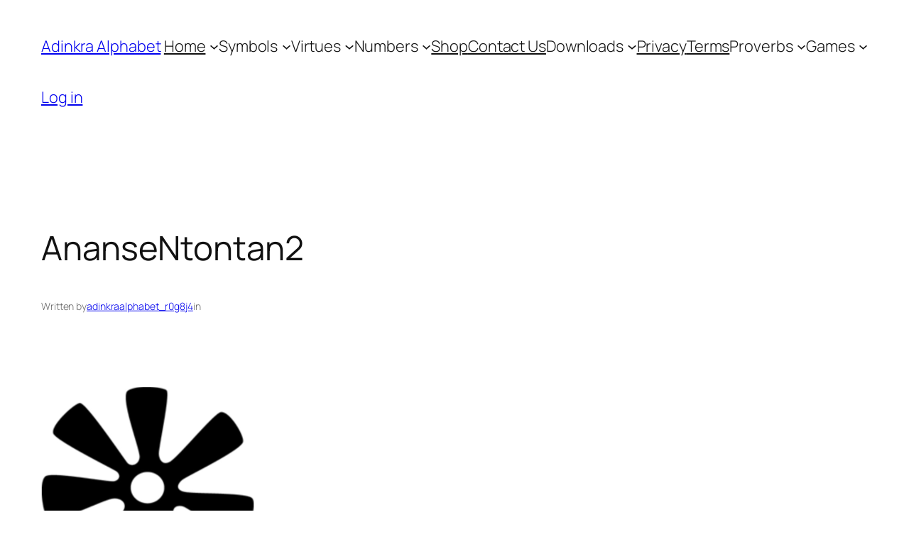

--- FILE ---
content_type: text/css
request_url: https://www.adinkraalphabet.com/wp-content/uploads/useanyfont/uaf.css?ver=1765048388
body_size: 173
content:
				@font-face {
					font-family: 'adinkra';
					src: url('/wp-content/uploads/useanyfont/7230Adinkra.woff2') format('woff2'),
						url('/wp-content/uploads/useanyfont/7230Adinkra.woff') format('woff');
					  font-display: auto;
				}

				.adinkra{font-family: 'adinkra' !important;}

						strong, b{
					font-family: 'adinkra' !important;
				}
		